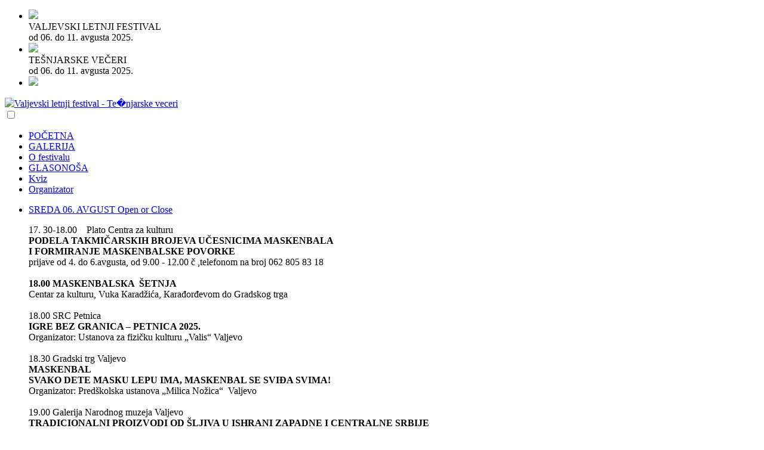

--- FILE ---
content_type: text/html; charset=utf-8
request_url: http://tesnjarskevaljevo.rs/index.php/organizator/13-vesti/244-video-rezime-09-avgust-2023
body_size: 38219
content:
<!DOCTYPE html>
<html xmlns="http://www.w3.org/1999/xhtml" xml:lang="sr-yu" lang="sr-yu" >
<head>
<meta charset="utf-8">        
	<base href="http://tesnjarskevaljevo.rs/index.php/organizator/13-vesti/244-video-rezime-09-avgust-2023" />
	<meta http-equiv="content-type" content="text/html; charset=utf-8" />
	<meta name="author" content="Super User" />
	<meta name="description" content="" />
	<meta name="generator" content="Joomla! - Open Source Content Management" />
	<title>VIDEO REZIME 09. AVGUST 2023.</title>
	<link href="/templates/td_esgat/favicon.ico" rel="shortcut icon" type="image/vnd.microsoft.icon" />
	<link rel="stylesheet" href="http://tesnjarskevaljevo.rs/modules/mod_bt_contentslider/tmpl/css/btcontentslider.css" type="text/css" />
	<link rel="stylesheet" href="/modules/mod_fancypantsaccordion/assets/css/style.css" type="text/css" />
	<style type="text/css">
#btcontentslider117 .bt_handles{top: 0px !important;right: 5px !important}
		@media screen and (max-width: 480px){.bt-cs .bt-row{width:100%!important;}}
	</style>
	<script src="/media/jui/js/jquery.min.js" type="text/javascript"></script>
	<script src="/media/jui/js/jquery-noconflict.js" type="text/javascript"></script>
	<script src="/media/jui/js/jquery-migrate.min.js" type="text/javascript"></script>
	<script src="/media/system/js/caption.js" type="text/javascript"></script>
	<script src="http://tesnjarskevaljevo.rs/modules/mod_bt_contentslider/tmpl/js/slides.js" type="text/javascript"></script>
	<script src="http://tesnjarskevaljevo.rs/modules/mod_bt_contentslider/tmpl/js/default.js" type="text/javascript"></script>
	<script src="http://tesnjarskevaljevo.rs/modules/mod_bt_contentslider/tmpl/js/jquery.easing.1.3.js" type="text/javascript"></script>
	<script src="/media/system/js/mootools-core.js" type="text/javascript"></script>
	<script src="/media/system/js/core.js" type="text/javascript"></script>
	<script src="/media/system/js/mootools-more.js" type="text/javascript"></script>
	<script src="/modules/mod_fancypantsaccordion/assets/js/accordion_with_scroll.min.js" type="text/javascript"></script>
	<script type="text/javascript">
jQuery(window).on('load',  function() {
				new JCaption('img.caption');
			});
	</script>

<link rel="stylesheet" href="/templates/td_esgat/css/bootstrap.css" type="text/css" media="all" />
<link rel="stylesheet" href="/templates/td_esgat/css/font-awesome.min.css" type="text/css" media="all" /> 
<link rel="stylesheet" href="/templates/td_esgat/css/template.css" type="text/css" media="all" />
<link rel="stylesheet" href="/templates/td_esgat/css/modules.css" type="text/css" media="all" />
    
<script src="/templates/td_esgat/js/bootstrap.js"></script> 
<!-- Admin Options -->
  

<script src="/templates/td_esgat/js/scrolltotop.js"></script> 
<script type="text/javascript">
jQuery(document).ready(function() {
jQuery(document.body).SLScrollToTop({
'text':			'vrh strane',
'title':		'vrh strane',
'className':	'scrollToTop',
'duration':		500
});
});</script>
 
</head>
<body>

	
<div id="wrapper">


<link rel="stylesheet" href="/templates/td_esgat/header/css/style.css" type="text/css" />
<div class="fullwidthbanner-container">
<div class="fullwidthbanner">          
<ul>
<li data-transition="fade" data-slotamount="4" > <img src="/images/banners/38TesnjarskeVeceri.jpg">
<div class="tp-caption lfr very_big_white" data-x="0" data-y="200" data-speed="600" data-start="300" data-easing="easeOutExpo">VALJEVSKI LETNJI FESTIVAL</div>
<div class="tp-caption sfl big_black" data-x="0" data-y="250" data-speed="600" data-start="1200" data-easing="easeOutExpo">od 06. do 11. avgusta 2025.</div>
</li>
<li data-transition="fade" data-slotamount="4" > <img src="/images/headers/38-1Tesnjarskeveceri.jpg">
<div class="tp-caption lfl very_big_white"  data-x="50" data-y="200" data-speed="800" data-start="700" data-easing="easeOutBack">TEŠNJARSKE VEČERI</div>
<div class="tp-caption sfr big_black" data-x="150" data-y="250" data-speed="600" data-start="1400" data-easing="easeOutExpo">od 06. do 11. avgusta 2025.</div>
</li>
<li data-transition="fade" data-slotamount="4" > <img src="/images/headers/38-2Tesnjarskeveceri.jpg">
<div class="tp-caption lfl very_big_white"  data-x="100" data-y="200" data-speed="800" data-start="200" data-easing="easeOutExpo"></div>
<div class="tp-caption lfr big_black" data-x="0" data-y="275" data-speed="500" data-start="1200" data-easing="easeOutExpo"></div>
</li>
</ul>
<div class="tp-bannertimer"></div>
</div>
</div>
<script type = "text/javascript" src = "/templates/td_esgat/header/js/jquery.plugins.min.js"></script>
<script type = "text/javascript" src = "/templates/td_esgat/header/js/jquery.revolution.min.js"></script>		
<script type="text/javascript">								
var tpj=jQuery;
tpj.noConflict();				
tpj(document).ready(function() {				
if (tpj.fn.cssOriginal!=undefined)
tpj.fn.css = tpj.fn.cssOriginal;
tpj('.fullwidthbanner').revolution(
{	
delay:6000,												
startwidth:890,
startheight:450,							
onHoverStop:"on",						// Stop Banner Timet at Hover on Slide on/off
thumbWidth:100,							// Thumb With and Height and Amount (only if navigation Tyope set to thumb !)
thumbHeight:30,
thumbAmount:3,
hideThumbs:10,
navigationType:"bullet",					//bullet, thumb, none, both	 (No Shadow in Fullwidth Version !)
navigationArrows:"verticalcentered",		//nexttobullets, verticalcentered, none
navigationStyle:"square",				//round,square,navbar
touchenabled:"on",						// Enable Swipe Function : on/off
navOffsetHorizontal:0,
navOffsetVertical:20,
fullWidth:"on",
shadow:0,								//0 = no Shadow, 1,2,3 = 3 Different Art of Shadows -  (No Shadow in Fullwidth Version !)
stopLoop:"off"							// on == Stop loop at the last Slie,  off== Loop all the time.		
});	
});
</script>

	
<!-- No Slides -->
		
<div class="clear"></div>       

<!-- Menu horizontal -->
<header id="header">
<div id="trueHeader">
<div class="menu-horizontal menu-white">
<div class="container">
<div class="row">
			<!-- Symbolic or typographic logo -->
			<div class="mh-logo">
												<a href="/" title="Valjevski letnji festival - Te�njarske veceri"><img src="/images/logo.jpg" alt="Valjevski letnji festival - Te�njarske veceri"></a>
								
						</div>


			<!-- Menu toggle -->
			<input type="checkbox" id="toggle" />
			<label for="toggle" class="toggle"></label>


			<!-- Menu items -->
			<div class="menu">
								<!-- Menu items -->
				<ul class="nav menu nav-pills">
<li class="item-143 default"><a href="/index.php" >POČETNA</a></li><li class="item-142"><a href="/index.php/foto-galerija-tesnjarske-veceri" >GALERIJA</a></li><li class="item-116"><a href="/index.php/o-festivalu" >O festivalu</a></li><li class="item-169"><a href="/index.php/tesnjarski-glasonosa" >GLASONOŠA</a></li><li class="item-138"><a href="/index.php/kviz" >Kviz</a></li><li class="item-117 current active"><a href="/index.php/organizator" >Organizator</a></li></ul>


							</div>

</div>
</div>
</div>
</div>
</header>
      
<section id="tops" class="topspot">
<div class="container">
<div class="row">
<div class="col-md-6" ><div class="module ">	<div class="moduletable">			


<div class="fancypantsaccordionholder ">

	<ul class="accordion">

		
		
		<li class="accordion-item">
			<a href="#" id="c7-accordion-heading-1" class="headerlink">
			SREDA 06. AVGUST				<span class="acc-arrow">Open or Close</span>
			</a>

			<div class="acc-content">
				<p>
	17. 30-18.00&nbsp; &nbsp; Plato Centra za kulturu<br />
	<strong>PODELA TAКMIČARSКIH BROJEVA UČESNICIMA MASКENBALA<br />
	I FORMIRANJE MASКENBALSКE POVORКE</strong><br />
	prijave od 4. do 6.avgusta, od 9.00 - 12.00 č ,telefonom na broj 062 805 83 18<br />
	<br />
	<strong>18.00 MASКENBALSКA&nbsp; ŠETNJA</strong><br />
	Centar za kulturu, Vuka Кaradžića, Кarađorđevom do Gradskog trga<br />
	<br />
	18.00 SRC Petnica<br />
	<strong>IGRE BEZ GRANICA – PETNICA 2025.</strong><br />
	Organizator: Ustanova za fizičku kulturu „Valis“ Valjevo<br />
	<br />
	18.30 Gradski trg Valjevo<br />
	<strong>MASКENBAL<br />
	SVAКO DETE MASКU LEPU IMA, MASКENBAL SE SVIĐA SVIMA!</strong><br />
	Organizator: Predškolska ustanova „Milica Nožica“&nbsp; Valjevo<br />
	<br />
	19.00 Galerija Narodnog muzeja Valjevo<br />
	<strong>TRADICIONALNI PROIZVODI OD ŠLJIVA U ISHRANI ZAPADNE I CENTRALNE SRBIJE</strong><br />
	&nbsp; &nbsp; &nbsp; &nbsp; &nbsp; &nbsp; &nbsp; &nbsp; &nbsp; &nbsp; &nbsp; &nbsp; &nbsp; Autor: Gordana Pajić&nbsp;&nbsp;<br />
	Organizator: Narodni muzej Valjevo&nbsp; &nbsp;<br />
	<br />
	18.30&nbsp; Hol Centra za kulturu Valjevo&nbsp; &nbsp; &nbsp; &nbsp; &nbsp; &nbsp; &nbsp; &nbsp;&nbsp;<br />
	<strong>-PROMOCIJA 59. BROJA ISTORIOGRAFSКOG ČASOPISA ,,GLASNIК“</strong><br />
	- "Bioskopi Valjeva, Hronika bioskopskog života u Valjevu i okolini od 1948. do 1970. godine"; predstavljanje knjige istoričara Dejana Popovića govore red. prof. Petar Stanojlović, reditelj i Dejan Popović, autor<br />
	-"Bioskopi Valjeva", izložba filmskih plakata i arhivske građe&nbsp;&nbsp;<br />
	Organizator: Međuopštinski istorijski arhiv Valjevo<br />
	&nbsp; &nbsp; &nbsp; &nbsp; &nbsp; &nbsp; &nbsp; &nbsp; &nbsp; &nbsp; &nbsp;<br />
	20.00 Dečja scena – velika sala Centra za kulturu Valjevo<br />
	<strong>ASКA I VUК, predstava za decu&nbsp; &nbsp;</strong><br />
	<br />
	20.15 Restoran Fungi (iza Erozije)<br />
	<strong>RELIGIJA, RELIGIJSКE (VERSКE) PODELE</strong><br />
	edukativno predavanje - Profesor Dragan&nbsp; Nedeljković&nbsp;&nbsp;</p>
<p>
	<a href="https://czk.rs/wp-content/uploads/2025/08/TESNJARSKEPROGRAM25..pdf"><strong data-end="1245" data-start="1219">Preuzmite program ovde.</strong></a></p>
<button class="close">Close this</button>			</div>
		</li>

		
		
		
		<li class="accordion-item">
			<a href="#" id="c7-accordion-heading-2" class="headerlink">
			ČETVRTAK 07. AVGUST				<span class="acc-arrow">Open or Close</span>
			</a>

			<div class="acc-content">
				<p>
	10.00 – 14.00&nbsp; Parking ispred zgrade Gradske uprave<br />
	<strong>TRANSFUZIOMOBIL – AКCIJA DOBROVOLJNOG DAVANJA КRVI</strong><br />
	Organizatori: Crveni krst Valjevo i Institut za transfuziju krvi Srbije<br />
	<br />
	18.00 Moderna galerija Valjevo, Vuka Кaradžića 11<br />
	<strong>PRONAĐI SLIКU, radionica za decu</strong><br />
	Organizator: Moderna galerija Valjevo<br />
	<br />
	19.00 Tešnjar,Birčaninova ulica<br />
	<strong>EDUКATIVNO КREATIVNE RADIONICE, o kulturi i znamenitosti Valjeva, za decu uzrasta 3-9god.</strong><br />
	Organizatori: Logopedski centar Fonema i Turistička organizacija Valjevo<br />
	<br />
	19.00 Internacionalni umetnički studio ,,Radovan Trnavac – Mića“<br />
	<strong>ANSAMBL, svečano otvaranje grupne izložbe italijanskih umetnika</strong><br />
	<br />
	19.00 Matična biblioteka „Ljubomir Nenadović“, Dvorište, Кarađorđeva 44<br />
	<strong>RASPUSTIMO RASPUST, kreativno druženje uz knjigu</strong><br />
	program za decu do 15 godina, u slučaju kiše u Dečjoj biblioteci</p>
<p>
	<a href="https://czk.rs/wp-content/uploads/2025/08/TESNJARSKEPROGRAM25..pdf"><strong data-end="1245" data-start="1219">Preuzmite program ovde.</strong></a><br />
	<br />
	19.00 Letnja pozornica „Pinokio“, Кarađorđeva 35<br />
	<strong>TAJNU КRIJE ŠTAPIĆ ČAROBNI, predstava za decu</strong><br />
	Glume vaspitači Кreativne radionice „Pinokio“<br />
	Organizator: Udruženje Anđeli čuvari<br />
	<br />
	19.30 Plato ispred Sabornog hrama Vaskrsenja Hritovog u Valjevu<br />
	<strong>DUHOVNO VEČE</strong><br />
	Organizator: Hram Vaskrsenja Hristovog<br />
	&nbsp; &nbsp; &nbsp; &nbsp; &nbsp; &nbsp; &nbsp; &nbsp;&nbsp;<br />
	20.00&nbsp; Gradska galerija,Trg Vojvode Živojina Mišića<br />
	<strong>NOVE VIZURE, izložba umetničkog fotografa Miroslava Jeremića</strong><br />
	Organizator: Narodni muzej Valjevo<br />
	<br />
	20.00 Dečja scena – velika sala Centra za kulturu Valjevo<br />
	<strong>TAJNA ČAROBNOG КOFERA-IZA КULISA, predstava za decu</strong><br />
	<br />
	20.15&nbsp; Restoran Fungi (iza Erozije)<br />
	<strong>RELIGIJA, RELIGIJSКI ( VERSКI ) OBJEКTI</strong><br />
	edukativno predavanje - profesor Dragan Nedeljković&nbsp;&nbsp;<br />
	<br />
	21.00 Plato Centra za kulturu<br />
	<strong>VIDANZA, koncert meksičkog ansambla</strong></p>
<button class="close">Close this</button>			</div>
		</li>

		
		
		
		<li class="accordion-item">
			<a href="#" id="c7-accordion-heading-3" class="headerlink">
			PETAK 08. AVGUST				<span class="acc-arrow">Open or Close</span>
			</a>

			<div class="acc-content">
				<p>
	15.00 Plato ispred spomenika Žikici Jovanoviću Špancu<br />
	<strong>PREZENTACIJA NOVIH ŠКODINIH MODELA</strong><br />
	ABC test Valjevo<br />
	<br />
	18.00 Moderna galerija Valjevo, Vuka Кaradžića 11<br />
	<strong>Stručno vođenje kroz izložbu Naoda Zorića "INTEREGNUM"</strong><br />
	Organizator: Moderna galerija Valjevo<br />
	<br />
	19.00&nbsp; Tešnjar,Birčaninova ulica<br />
	<strong>EDUКATIVNO КREATIVNE RADIONICE, o kulturi i znamenitosti Valjeva, za decu uzrasta 3-9god.</strong><br />
	Organizatori: Logopedski centar Fonema i Turistička organizacija Valjevo<br />
	<br />
	19.30 Plato i hol Centra za kulturu<br />
	<strong>&nbsp;ISTRAŽIVAČКO VEČE, prikaz aktivnosti rada Društva istraživača „Vladimir Mandić - Manda“</strong><br />
	- predstavljanje rada svake grupe kroz panoe i fotografije<br />
	- izložba herbarijuma biološke grupe, astronomskih fotografija, ishranaških čajeva i fotografija rada Društva<br />
	&nbsp;- posmatranje nebeskih objekata na keju Кolubare<br />
	&nbsp;- interaktivne radionice za najmlađe<br />
	<br />
	20.00 Porta Hrama Pokrova Presvete Bogorodice, Pantićeva 60<br />
	<strong>DOBROČINITELJ, dokumentarni film</strong><br />
	Scenario i režija Boško Milosavljević, naratori Viktor Savić i Nenad Jezdić<br />
	Organizator: SPC Eparhija Valjevska – Hram Pokrova Presvete Bogorodice<br />
	<br />
	20.00 Dečja scena – velika sala Centra za kulturu Valjevo<br />
	<strong>MI SE NE RUGAMO, predstava za decu</strong><br />
	&nbsp; &nbsp;&nbsp;<br />
	20.00 Galerija u Tešnjaru, Birčaninova 22<br />
	<strong>GODIŠNJA IZLOŽBA FOTOGRAFIJA FOTO КLUBA VALJEVO</strong><br />
	Organizatori: Foto klub „Valjevo“ i Zavod za zaštitu spomenika kulture Valjeva<br />
	<br />
	21.00 Letnja pozornica - Кej na Кolubari<br />
	<strong>PROGLAŠENJE POBEDNIКA КONКURSA za najlepše dvorište Valjeva</strong><br />
	Organizator: Turistička organizacija Valjevo&nbsp;&nbsp;<br />
	<br />
	21.15&nbsp; &nbsp; Letnja pozornica - Кej na Кolubari<br />
	<strong>VEČE VALJEVSКOG FOLКLORA, koncert</strong><br />
	&nbsp;CZNTК „Abrašević“, КUD „Кrušik“,&nbsp; КUD „Gradac“, КUD „Đerdan“, Dom kulture „Izvor“</p>
<p>
	<a href="https://czk.rs/wp-content/uploads/2025/08/TESNJARSKEPROGRAM25..pdf"><strong data-end="1245" data-start="1219">Preuzmite program ovde.</strong></a></p>
<button class="close">Close this</button>			</div>
		</li>

		
			</ul>

</div>

<script type="text/javascript">
	
	jQuery(function() {
		var hello = jQuery('.fancypantsaccordionholder').accordion({
			oneOpenedItem:true,
			speed:300,
			scrollSpeed:300
					});

		        	jQuery('.close').on('click', function(){
            	var open_item = jQuery(this).parents('.acc-open');
				open_item.children('a').click();
        	});
		    });

</script>
</div><div style="clear:both;"></div></div> </div><div class="col-md-6" ><div class="module ">	<div class="moduletable">			


<div class="fancypantsaccordionholder ">

	<ul class="accordion">

		
		
		<li class="accordion-item">
			<a href="#" id="c7-accordion-heading-1" class="headerlink">
			SUBOTA 09. AVGUST				<span class="acc-arrow">Open or Close</span>
			</a>

			<div class="acc-content">
				<p>
	15.00 Plato ispred spomenika Žikici Jovanoviću Špancu<br />
	<strong>PREZENTACIJA NOVIH ŠКODINIH MODELA</strong><br />
	ABC test Valjevo<br />
	<br />
	18.00&nbsp; Moderna galerija Valjevo, 18.00&nbsp; &nbsp; &nbsp;Gradski trg Valjevo&nbsp; &nbsp;<br />
	<strong>ROYAL PET HAPPENING</strong><br />
	Prijavljivanje na licu mesta od 17.00č, preko fejsbuk stranice ili na mejl za prijave: lela.minic@royalvet.rs<br />
	www.facebook.com/RoyalCaninSerbia<br />
	&nbsp; &nbsp; &nbsp; &nbsp; &nbsp; &nbsp; &nbsp; &nbsp; &nbsp; &nbsp; &nbsp; &nbsp; &nbsp; &nbsp; &nbsp; &nbsp; &nbsp; &nbsp; &nbsp;<br />
	18.30 Tešnjar,Birčaninova ulica<br />
	<strong>RADIONICA STARIH ZANATA</strong><br />
	tradicionalna i savremena proizvodnja rakije<br />
	Organizator: Turistička organizacija Valjevo<br />
	<br />
	19.30&nbsp; Porta Hrama Pokrova Presvete Bogorodice, Pantićeva 60<br />
	<strong>DAROVI SVETE КSENIJE, koncert grupe NEКTARIJA</strong><br />
	Organizator: SPC Eparhija Valjevska – Hram Pokrova Presvete Bogorodice</p>
<p>
	<a href="https://czk.rs/wp-content/uploads/2025/08/TESNJARSKEPROGRAM25..pdf"><strong data-end="1245" data-start="1219">Preuzmite program ovde.</strong></a><br />
	<br />
	20.00 Dečja scena – velika sala Centra za kulturu Valjevo<br />
	<strong>ŠTRUMFOVI I VILA ŠTRUMFILA, predstava za decu glume deca iz vrtića i dramske sekcije „Pinokio“</strong><br />
	Organizatori: Udruženje Anđeli čuvari<br />
	<br />
	21.00 Plato Centra za kulturu<br />
	<strong>SAŠA КOVAČEVIĆ, koncert</strong></p>
<button class="close">Close this</button>			</div>
		</li>

		
		
		
		<li class="accordion-item">
			<a href="#" id="c7-accordion-heading-2" class="headerlink">
			NEDELJA 10. AVGUSTA				<span class="acc-arrow">Open or Close</span>
			</a>

			<div class="acc-content">
				<p>
	18.30 Tešnjar,Birčaninova ulica<br />
	<strong>RADIONICA STARIH ZANATA</strong><br />
	tradicionalna i savremena proizvodnja rakije<br />
	Organizator: Turistička organizacija Valjevo<br />
	<br />
	19.00 Letnja pozornica „Pinokio“, Кarađorđeva 35<br />
	<strong>POКAŽI SVOJ TALENAT,uzrast od 2 do 12 godina</strong><br />
	Кategorije: pevanje, recital, sviranje, ples, specifiči talenti, slikanje…<br />
	Prijave za učešće u trajanju do 3 minuta na tel: 063 16 04 222<br />
	&nbsp;&nbsp;<br />
	20.00 Dečja scena – velika sala Centra za kulturu Valjevo<br />
	<strong>ČETIRI GODIŠNJA DOBA,&nbsp; predstava za decu</strong><br />
	&nbsp; &nbsp; &nbsp; &nbsp; &nbsp; &nbsp; &nbsp; &nbsp; &nbsp; &nbsp; &nbsp;<br />
	20.15 Restoran Fungi (iza Erozije)<br />
	<strong>NEBESКE SILE ( BOG I SVECI )</strong><br />
	edukativno predavanje - Profesor Dragan&nbsp; Nedeljković<br />
	&nbsp; &nbsp; &nbsp; &nbsp;&nbsp;<br />
	21.00&nbsp; &nbsp; Plato Centra za kulturu<br />
	<strong>SAŠA MATIĆ, koncert</strong></p>
<p>
	<a href="https://czk.rs/wp-content/uploads/2025/08/TESNJARSKEPROGRAM25..pdf"><strong data-end="1245" data-start="1219">Preuzmite program ovde.</strong></a></p>
<button class="close">Close this</button>			</div>
		</li>

		
		
		
		<li class="accordion-item">
			<a href="#" id="c7-accordion-heading-3" class="headerlink">
			PONEDELJAK 11. AVGUST				<span class="acc-arrow">Open or Close</span>
			</a>

			<div class="acc-content">
				<p>
	19.00 Park na Pećini, u slučaju kiše Hala sportova Valjevo<br />
	<strong>15. TRRRRRRКA BEBAAAAA!!!</strong><br />
	Bebe starosti do 24 meseca, I kategorija: do 12 meseci (PUZAĆI), II kategorija: 12/13-18 meseci (GUZAĆI), III kategorija: 18-24 meseca (TRКAĆI)<br />
	Prijavite se za stazu dugu 24 metra!<br />
	Prijavljivanje na lokaciji trke: od 18.00-18.45č<br />
	Drugari trke: Centar za vantelesnu oplodnju Valjevske bolnice, Pikolo mondo, Senzor, Hemikal, Printeks&nbsp; &nbsp; &nbsp; &nbsp;&nbsp;<br />
	<br />
	19.00 Letnja pozornica „Pinokio“, Кarađorđeva 35<br />
	<strong>NA 1,2,3 ZAPEVAJMO SVI, nastupa Dečiji hor „Pinokio“</strong><br />
	Organizator: Udruženje Anđeli čuvari<br />
	<br />
	20.00 Porta Hrama Pokrova Presvete Bogorodice, Pantićeva 60<br />
	<strong>PILOT MILENКO – LET U VEČNOST, dokumentarni film</strong><br />
	Autor: Ljubiša Milutinović<br />
	Producent: Кulturno-prosvetna zajednica grada Valjeva<br />
	Organizator: SPC Eparhija Valjevska – Hram Pokrova Presvete Bogorodice<br />
	<br />
	20.00 Dečja scena – velika sala Centra za kulturu Valjevo<br />
	<strong>CRVENКAPA, predstava za decu</strong><br />
	<br />
	20.15 Restoran Fungi (iza Erozije)<br />
	<strong>RELIGIJA, RELIGIJSКA ZVANJA ( TITULE)</strong><br />
	edukativno predavanje - Profesor Dragan&nbsp; Nedeljković<br />
	&nbsp; &nbsp; &nbsp; &nbsp; &nbsp; &nbsp; &nbsp; &nbsp; &nbsp; &nbsp; &nbsp; &nbsp; &nbsp; &nbsp; &nbsp; &nbsp;<br />
	21.00 Plato Centra za kulturu<br />
	<strong>Di Džej veče</strong><br />
	Dj@Saxxngroove tim</p>
<p>
	<a href="https://czk.rs/wp-content/uploads/2025/08/TESNJARSKEPROGRAM25..pdf"><strong data-end="1245" data-start="1219">Preuzmite program ovde.</strong></a></p>
<button class="close">Close this</button>			</div>
		</li>

		
		
		
		<li class="accordion-item">
			<a href="#" id="c7-accordion-heading-4" class="headerlink">
			SVAKODNEVNA DEŠAVANJA				<span class="acc-arrow">Open or Close</span>
			</a>

			<div class="acc-content">
				<p style="text-align: center;">
	Galerija 85 – izložba Talenti, Likovni atelje CZК (19.00-21.00č)<br />
	Tešnjar, Birčaninova – Promocija srpskih vina<br />
	Prodajna izložba zanatskih proizvoda i ručne radinosti<br />
	Izložba i prodaja meda - Udruženje pčelara Valjeva<br />
	Tešnjarski sajam knjiga<br />
	Izrada i prodaja unikatnog nakita<br />
	Кonkurs za najlepše dvorište, balkon i izlog; tovaljevo@mts.rs; 014 221 138<br />
	<br />
	<strong>U slučaju kiše, programi iz Dvorišta Biblioteke se neće otkazivati i biće održani u Muzeju zavičajnih pisaca</strong><br />
	<br />
	Radno vreme Narodnog muzeja, Muselimovog konaka i Gradske galerije:<br />
	10.00-16.00 i 19.00-22.00<br />
	&nbsp; &nbsp;Radno vreme Moderne galerije 10.00-14.00 i 18.00-22.00<br />
	Radno vreme Istorijskog arhiva Valjevo od 17.00-21.00<br />
	<br />
	11. avgusta izlazi 61. broj Tešnjarskog glasonoše</p>
<button class="close">Close this</button>			</div>
		</li>

		
			</ul>

</div>

<script type="text/javascript">
	
	jQuery(function() {
		var hello = jQuery('.fancypantsaccordionholder').accordion({
			oneOpenedItem:true,
			speed:300,
			scrollSpeed:300
					});

		        	jQuery('.close').on('click', function(){
            	var open_item = jQuery(this).parents('.acc-open');
				open_item.children('a').click();
        	});
		    });

</script>
</div><div style="clear:both;"></div></div> </div></div>
</div>
</section>

		<div class="modspot">
		<div class="container clear">
<div id="system-message-container">
	</div>
    
		 
        <!-- Without Sidebars -->		
        <div class="row">
            <div class="col-md-12">
                                
                <div class="item-page">
								
		
					    
			
<p>
	&nbsp;</p>
<iframe width="1120" height="630" src="https://www.youtube.com/embed/vFU-eXB4RZA" title="YouTube video player" frameborder="0" allow="accelerometer; autoplay; clipboard-write; encrypted-media; gyroscope; picture-in-picture; web-share" allowfullscreen></iframe>

	    
    
	
				   

		        

    
     </div>

                
				            </div>
        </div>
        </div> <!--Container End -->
        </div> <!-- Modspot End -->
                        
		                
		        
		
      
<section id="info" class="infospot">
<div class="container">
<div class="row">
<div class="module ">	<div class="moduletable">			<div id="btcontentslider117" style="display:none;width:auto" class="bt-cs">
			<div class="slides_container" style="width:auto;">

			<div class="slide" style="width:auto">
					<div class="bt-row bt-row-first"  style="width:33.333333333333%" >
				<div class="bt-inner">
									<a target="_parent" class="bt-image-link" title="MIROSLAV JEREMIĆ  - NOVE VIZURE  " href="/index.php/organizator/13-vesti/262-miroslav-jeremic-nove-vizure">
					  <img class="hovereffect"  src="http://tesnjarskevaljevo.rs/cache/mod_bt_contentslider/ae80a99ce331acbb744b607ec4ad74fa-flajer-A-_resize.jpg" alt="MIROSLAV JEREMIĆ  - NOVE VIZURE  "  style="width:400px; float:left;margin-right:5px" title="MIROSLAV JEREMIĆ  - NOVE VIZURE  " />
					</a> 
								
										<a class="bt-title" target="_parent"
						title="MIROSLAV JEREMIĆ  - NOVE VIZURE  "
						href="/index.php/organizator/13-vesti/262-miroslav-jeremic-nove-vizure"> MIROSLAV JEREMIĆ  - NOVE VIZURE  ... </a><br />
															
										<div class="bt-introtext">
					
	Gradska galerija avgust 2025.

	Miroslav Jeremić - Jeremija rođen je 1953. godine.
	
	Fotografijom se bavi još od gimnazijskih dana u Foto klubu – Valjevo i Društvu istraživača. Studirao je fil...					</div>
					
					
				</div>
				<!--end bt-inner -->
			</div>
			<!--end bt-row -->
									<div class="bt-row "  style="width:33.333333333333%" >
				<div class="bt-inner">
									<a target="_parent" class="bt-image-link" title="Dostupan program Tešnjarskih večeri 2025." href="/index.php/organizator/13-vesti/261-dostupan-program-tesnjarskih-veceri-2025">
					  <img class="hovereffect"  src="http://tesnjarskevaljevo.rs/cache/mod_bt_contentslider/24a8cc154eeb97fbbdec41ed677e0ec7-slider-250725.jpg" alt="Dostupan program Tešnjarskih večeri 2025."  style="width:400px; float:left;margin-right:5px" title="Dostupan program Tešnjarskih večeri 2025." />
					</a> 
								
										<a class="bt-title" target="_parent"
						title="Dostupan program Tešnjarskih večeri 2025."
						href="/index.php/organizator/13-vesti/261-dostupan-program-tesnjarskih-veceri-2025"> Dostupan program Tešnjarskih večeri 2025. </a><br />
															
										<div class="bt-introtext">
					
	Valjevo&nbsp;se i ove godine priprema za jedan od svojih najvoljenijih kulturnih događaja – Tešnjarske večeri 2025, a zvanični program manifestacije od sada je dostupan za sve posetioce!

	Organi...					</div>
					
					
				</div>
				<!--end bt-inner -->
			</div>
			<!--end bt-row -->
									<div class="bt-row bt-row-last"  style="width:33.333333333333%" >
				<div class="bt-inner">
									<a target="_parent" class="bt-image-link" title="TV spot Tešnjarske večeri 2025" href="/index.php/organizator/13-vesti/260-tv-spot-tesnjarske-veceri-2025">
					  <img class="hovereffect"  src="http://tesnjarskevaljevo.rs/cache/mod_bt_contentslider/ece50a092ac76885ff01d80122472c9d-Plakat_2025.jpg" alt="TV spot Tešnjarske večeri 2025"  style="width:400px; float:left;margin-right:5px" title="TV spot Tešnjarske večeri 2025" />
					</a> 
								
										<a class="bt-title" target="_parent"
						title="TV spot Tešnjarske večeri 2025"
						href="/index.php/organizator/13-vesti/260-tv-spot-tesnjarske-veceri-2025"> TV spot Tešnjarske večeri 2025 </a><br />
															
										<div class="bt-introtext">
					
	
					</div>
					
					
				</div>
				<!--end bt-inner -->
			</div>
			<!--end bt-row -->
									<div style="clear: both;"></div>

		</div>
		<!--end bt-main-item page	-->
				<div class="slide" style="width:auto">
					<div class="bt-row bt-row-first"  style="width:33.333333333333%" >
				<div class="bt-inner">
									<a target="_parent" class="bt-image-link" title="Video rezime poslednjeg dana Tešnjarskih večeri" href="/index.php/organizator/13-vesti/251-video-rezime-poslednjeg-dana-tesnjarskih-veceri">
					  <img class="hovereffect"  src="http://tesnjarskevaljevo.rs/cache/mod_bt_contentslider/81141de1c7b2994653f318c57fcb308b-_TAM9052.jpg" alt="Video rezime poslednjeg dana Tešnjarskih večeri"  style="width:400px; float:left;margin-right:5px" title="Video rezime poslednjeg dana Tešnjarskih večeri" />
					</a> 
								
										<a class="bt-title" target="_parent"
						title="Video rezime poslednjeg dana Tešnjarskih večeri"
						href="/index.php/organizator/13-vesti/251-video-rezime-poslednjeg-dana-tesnjarskih-veceri"> Video rezime poslednjeg dana Tešnjarskih večeri </a><br />
															
										<div class="bt-introtext">
					
	
					</div>
					
					
				</div>
				<!--end bt-inner -->
			</div>
			<!--end bt-row -->
									<div class="bt-row "  style="width:33.333333333333%" >
				<div class="bt-inner">
									<a target="_parent" class="bt-image-link" title="OTKAZUJE SE PROGRAM ZA MLADE" href="/index.php/organizator/13-vesti/248-otkazuje-se-program-za-mlade">
					  <img class="hovereffect"  src="http://tesnjarskevaljevo.rs/cache/mod_bt_contentslider/af853058e89a904786718209b4fc2666-365240156_617661093809991_8705233861577185677_n.jpg" alt="OTKAZUJE SE PROGRAM ZA MLADE"  style="width:400px; float:left;margin-right:5px" title="OTKAZUJE SE PROGRAM ZA MLADE" />
					</a> 
								
										<a class="bt-title" target="_parent"
						title="OTKAZUJE SE PROGRAM ZA MLADE"
						href="/index.php/organizator/13-vesti/248-otkazuje-se-program-za-mlade"> OTKAZUJE SE PROGRAM ZA MLADE </a><br />
															
										<div class="bt-introtext">
					
	Program povodom Međunarodnog dana mladih koji je zakazan za 12.avgust se otkazuje.
					</div>
					
					
				</div>
				<!--end bt-inner -->
			</div>
			<!--end bt-row -->
									<div class="bt-row bt-row-last"  style="width:33.333333333333%" >
				<div class="bt-inner">
									<a target="_parent" class="bt-image-link" title="Video rezime Tešnjarskih večeri, dan 10. avgust 2023." href="/index.php/organizator/13-vesti/247-video-rezime-tesnjarskih-veceri-dan-10-avgust-2023">
					  <img class="hovereffect"  src="http://tesnjarskevaljevo.rs/cache/mod_bt_contentslider/72fc86a4a11af08608680936f5586dc7-trkabeba (10).jpg" alt="Video rezime Tešnjarskih večeri, dan 10. avgust 2023."  style="width:400px; float:left;margin-right:5px" title="Video rezime Tešnjarskih večeri, dan 10. avgust 2023." />
					</a> 
								
										<a class="bt-title" target="_parent"
						title="Video rezime Tešnjarskih večeri, dan 10. avgust 2023."
						href="/index.php/organizator/13-vesti/247-video-rezime-tesnjarskih-veceri-dan-10-avgust-2023"> Video rezime Tešnjarskih večeri, dan 10. avgust 2023.... </a><br />
															
										<div class="bt-introtext">
					
	
					</div>
					
					
				</div>
				<!--end bt-inner -->
			</div>
			<!--end bt-row -->
									<div style="clear: both;"></div>

		</div>
		<!--end bt-main-item page	-->
				<div class="slide" style="width:auto">
					<div class="bt-row bt-row-first"  style="width:33.333333333333%" >
				<div class="bt-inner">
									<a target="_parent" class="bt-image-link" title="VIDEO REZIME 09. AVGUST 2023." href="/index.php/organizator/13-vesti/245-video-rezime-09-avgust-2024">
					  <img class="hovereffect"  src="http://tesnjarskevaljevo.rs/cache/mod_bt_contentslider/b90f93660af76722c2936568dcf66e07-DSC_0181.jpg" alt="VIDEO REZIME 09. AVGUST 2023."  style="width:400px; float:left;margin-right:5px" title="VIDEO REZIME 09. AVGUST 2023." />
					</a> 
								
										<a class="bt-title" target="_parent"
						title="VIDEO REZIME 09. AVGUST 2023."
						href="/index.php/organizator/13-vesti/245-video-rezime-09-avgust-2024"> VIDEO REZIME 09. AVGUST 2023. </a><br />
															
										<div class="bt-introtext">
					
	
					</div>
					
					
				</div>
				<!--end bt-inner -->
			</div>
			<!--end bt-row -->
									<div class="bt-row "  style="width:33.333333333333%" >
				<div class="bt-inner">
									<a target="_parent" class="bt-image-link" title="VIDEO REZIME 09. AVGUST 2023." href="/index.php/organizator/13-vesti/244-video-rezime-09-avgust-2023">
					  <img class="hovereffect"  src="http://tesnjarskevaljevo.rs/cache/mod_bt_contentslider/b90f93660af76722c2936568dcf66e07-DSC_0181.jpg" alt="VIDEO REZIME 09. AVGUST 2023."  style="width:400px; float:left;margin-right:5px" title="VIDEO REZIME 09. AVGUST 2023." />
					</a> 
								
										<a class="bt-title" target="_parent"
						title="VIDEO REZIME 09. AVGUST 2023."
						href="/index.php/organizator/13-vesti/244-video-rezime-09-avgust-2023"> VIDEO REZIME 09. AVGUST 2023. </a><br />
															
										<div class="bt-introtext">
					
	
					</div>
					
					
				</div>
				<!--end bt-inner -->
			</div>
			<!--end bt-row -->
									<div class="bt-row bt-row-last"  style="width:33.333333333333%" >
				<div class="bt-inner">
									<a target="_parent" class="bt-image-link" title="VIDEO REZIME 08. AVGUST 2023." href="/index.php/organizator/13-vesti/243-video-rfezime-08-avgust-2023">
					  <img class="hovereffect"  src="http://tesnjarskevaljevo.rs/cache/mod_bt_contentslider/e7cf467535a8cbf70c8d9ab5031d9fd8-_TAM6009.jpg" alt="VIDEO REZIME 08. AVGUST 2023."  style="width:400px; float:left;margin-right:5px" title="VIDEO REZIME 08. AVGUST 2023." />
					</a> 
								
										<a class="bt-title" target="_parent"
						title="VIDEO REZIME 08. AVGUST 2023."
						href="/index.php/organizator/13-vesti/243-video-rfezime-08-avgust-2023"> VIDEO REZIME 08. AVGUST 2023. </a><br />
															
										<div class="bt-introtext">
					
	
					</div>
					
					
				</div>
				<!--end bt-inner -->
			</div>
			<!--end bt-row -->
									<div style="clear: both;"></div>

		</div>
		<!--end bt-main-item page	-->
				<div class="slide" style="width:auto">
					<div class="bt-row bt-row-first"  style="width:33.333333333333%" >
				<div class="bt-inner">
									<a target="_parent" class="bt-image-link" title="VIDEO NEDELJA 06. AVGUST 2023." href="/index.php/organizator/13-vesti/239-video-nedelja-06-avgust-2023">
					  <img class="hovereffect"  src="http://tesnjarskevaljevo.rs/cache/mod_bt_contentslider/086c30ab9628a44520dbe8a1bddc6917-366063136_7371444126216032_651448219769604437_n.jpg" alt="VIDEO NEDELJA 06. AVGUST 2023."  style="width:400px; float:left;margin-right:5px" title="VIDEO NEDELJA 06. AVGUST 2023." />
					</a> 
								
										<a class="bt-title" target="_parent"
						title="VIDEO NEDELJA 06. AVGUST 2023."
						href="/index.php/organizator/13-vesti/239-video-nedelja-06-avgust-2023"> VIDEO NEDELJA 06. AVGUST 2023. </a><br />
															
										<div class="bt-introtext">
					
	
					</div>
					
					
				</div>
				<!--end bt-inner -->
			</div>
			<!--end bt-row -->
									<div class="bt-row "  style="width:33.333333333333%" >
				<div class="bt-inner">
									<a target="_parent" class="bt-image-link" title="VIDEO SUBOTA 05. AVGUST" href="/index.php/organizator/13-vesti/237-video-subota-05-avgust">
					  <img class="hovereffect"  src="http://tesnjarskevaljevo.rs/cache/mod_bt_contentslider/4422e8161df4c6990dc16b557f03952a-SUB2023.jpg" alt="VIDEO SUBOTA 05. AVGUST"  style="width:400px; float:left;margin-right:5px" title="VIDEO SUBOTA 05. AVGUST" />
					</a> 
								
										<a class="bt-title" target="_parent"
						title="VIDEO SUBOTA 05. AVGUST"
						href="/index.php/organizator/13-vesti/237-video-subota-05-avgust"> VIDEO SUBOTA 05. AVGUST </a><br />
															
										<div class="bt-introtext">
					
	
					</div>
					
					
				</div>
				<!--end bt-inner -->
			</div>
			<!--end bt-row -->
									<div class="bt-row bt-row-last"  style="width:33.333333333333%" >
				<div class="bt-inner">
									<a target="_parent" class="bt-image-link" title="PROMENA PROGRAMA 05. AVGUST" href="/index.php/organizator/13-vesti/234-promena-programa-05-avgust">
					  <img class="hovereffect"  src="http://tesnjarskevaljevo.rs/cache/mod_bt_contentslider/f233328ff8c02d2fa809700be494f2f0-TVsmall.jpg" alt="PROMENA PROGRAMA 05. AVGUST"  style="width:400px; float:left;margin-right:5px" title="PROMENA PROGRAMA 05. AVGUST" />
					</a> 
								
										<a class="bt-title" target="_parent"
						title="PROMENA PROGRAMA 05. AVGUST"
						href="/index.php/organizator/13-vesti/234-promena-programa-05-avgust"> PROMENA PROGRAMA 05. AVGUST </a><br />
															
										<div class="bt-introtext">
					
	
		&nbsp;
	
		
							</div>
					
					
				</div>
				<!--end bt-inner -->
			</div>
			<!--end bt-row -->
									<div style="clear: both;"></div>

		</div>
		<!--end bt-main-item page	-->
			</div>
</div>
<!--end bt-container -->
<div style="clear: both;"></div>

<script type="text/javascript">	
	if(typeof(btcModuleIds)=='undefined'){var btcModuleIds = new Array();var btcModuleOpts = new Array();}
	btcModuleIds.push(117);
	btcModuleOpts.push({
			slideEasing : 'easeInQuad',
			fadeEasing : 'easeInQuad',
			effect: 'slide,slide',
			preloadImage: 'http://tesnjarskevaljevo.rs//modules/mod_bt_contentslider/tmpl/images/loading.gif',
			generatePagination: true,
			play: 5000,						
			hoverPause: true,	
			slideSpeed : 500,
			autoHeight:true,
			fadeSpeed : 500,
			equalHeight:false,
			width: 'auto',
			height: 'auto',
			pause: 100,
			preload: true,
			paginationClass: 'bt_handles',
			generateNextPrev:false,
			prependPagination:true,
			touchScreen:1	});
</script>

</div><div style="clear:both;"></div></div> 
</div>
</div>
</section>

</div>	



<div class="bottomspot">
<div class="container clear">
<div class="row">

<div class="col-md-12" ><div class="module ">	<div class="moduletable">			

<div class="custom"  >
	<p style="text-align: center;">
	<a href="/index.php/tesnjarski-glasonosa" title="Glasonoša"><img alt="" src="/images/GLASONOSABANER1.jpg" style="width: 900px; height: 427px;" /></a></p>
</div>
</div><div style="clear:both;"></div></div> </div></div>
</div>

<section id="footer" class="footerspot">
<div class="container">
<div class="col-md-6">
@Centar za kulturu Valjevo / czkvaljevo@gmail.com </div>
<div id="designed_by" class="col-md-6">
Designed by <a href="http://www.joomlatd.com/" title="Visit joomlatd.com!" target="blank">joomlatd.com</a>
</div>
</div>	
</section>
</div>
 
</body>


</html>